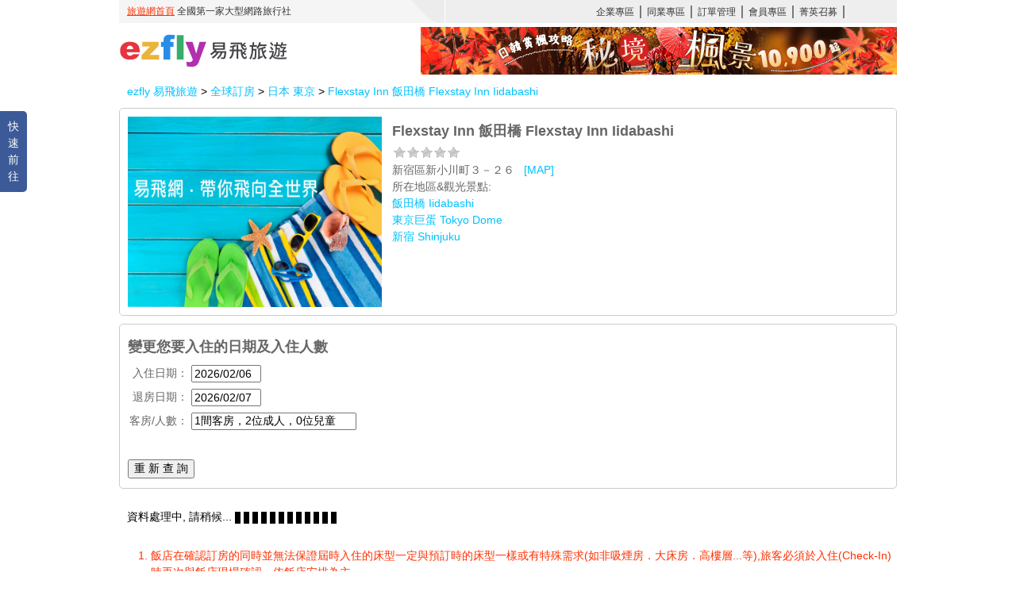

--- FILE ---
content_type: text/html; charset=utf-8
request_url: https://ea.ezfly.com/ProdWHTL2/Hotel/227415
body_size: 17007
content:
<!DOCTYPE html>

<html lang='zh_TW' prefix="og: http://ogp.me/ns#">
<head>
    <meta charset="utf-8"/>
    <meta name="viewport" content="width=device-width" />
    <title>Flexstay Inn 飯田橋 Flexstay Inn Iidabashi - ezfly易飛旅遊</title>
    
    <meta name="description" content="提供您 Flexstay Inn 飯田橋 Flexstay Inn Iidabashi 飯店住宿，即時房價房況查詢、飯店預訂，立即確認訂房結果。 ezfly易飛旅遊訂房中心"/>
    <meta name="keywords" content="Flexstay Inn 飯田橋 Flexstay Inn Iidabashi, 東京, 飯店, 酒店, 訂房, 住宿"/>
    <meta name="ezfs" content=".31" />
    <meta property="og:title" content="Flexstay Inn 飯田橋 Flexstay Inn Iidabashi"/>
    <meta property="og:description" content="提供您 Flexstay Inn 飯田橋 Flexstay Inn Iidabashi 飯店住宿，即時房價房況查詢、飯店預訂，立即確認訂房結果。 ezfly易飛旅遊訂房中心"/>
    <meta property="og:type" content="website" />
    <meta property="og:url" content="https://ea.ezfly.com/ProdWHTL2/Hotel/227415"/>
    <meta property="og:image" content="https://cdn.jalan.jp/jalan/images/pictL/Y8/Y341688/Y341688197.jpg"/>
    <meta property="og:site_name" content="ezfly易飛旅遊" />
    <link rel="canonical" href="https://ea.ezfly.com/ProdWHTL2/Hotel/227415" />

    
    <meta http-equiv="pragma" content="no-cache"/>
    <meta http-equiv="cache-control" content="no-cache"/>
    <meta http-equiv="expires" content="-1"/>
    <link rel="shortcut icon" href="https://img.ezfly.com/ims/I000/014/702.gif" />
    <link rel="alternate" hreflang="x" />

    <link href="/ProdWHTL2/css/jquery-ui/jquery-ui.min.css" rel="stylesheet" type="text/css" />    
    <link href="/ProdWHTL2/js/fancybox/jquery.fancybox.css" media="screen" rel="stylesheet" type="text/css" />   
    <link href="/ProdWHTL2/css/common.css" rel="stylesheet" type="text/css" />
    <link href="/ProdWHTL2/css/whtl.css?2016092601" rel="stylesheet" type="text/css" />

    <!--[if lte IE 9]>
        <link href="/ProdWHTL2/css/ie6_9.css" media="screen" rel="stylesheet" type="text/css" />
        <script src="//html5shim.googlecode.com/svn/trunk/html5.js"></script>
    <![endif]-->
        

    <script type="text/javascript" src="https://code.jquery.com/jquery-3.7.1.min.js" integrity="sha256-/JqT3SQfawRcv/BIHPThkBvs0OEvtFFmqPF/lYI/Cxo=" crossorigin="anonymous"></script>


    <script type="text/javascript">
        var _root_path = '/ProdWHTL2/';
    </script>

    <script type="text/javascript">
        (function (i, s, o, g, r, a, m) {
            i['GoogleAnalyticsObject'] = r; i[r] = i[r] || function () {
                (i[r].q = i[r].q || []).push(arguments)
            }, i[r].l = 1 * new Date(); a = s.createElement(o),
      m = s.getElementsByTagName(o)[0]; a.async = 1; a.src = g; m.parentNode.insertBefore(a, m)
        })(window, document, 'script', '//www.google-analytics.com/analytics.js', 'ga');
    </script>

    
    <link href="/ProdWHTL2/css/hotel.css?2022102701" rel="stylesheet" type="text/css" />
    <link href="/ProdWHTL2/js/jquery.qtip/jquery.qtip.min.css" rel="stylesheet" type="text/css" />
    <script type="application/ld+json">
    {
      "@context": "http://schema.org",
      "@type": "WebPage",
      "breadcrumb": {
		"@type": "BreadcrumbList",
		"itemListElement":[
          {
            "@type": "ListItem",
            "position": 1,
            "item":{
              "@id": "//www.ezfly.com.tw",
              "name": "首頁"
            }
          },
          {
            "@type": "ListItem",
            "position": 2,
            "item":{
              "@id": "//hotel.ezfly.com/whtl",
              "name": "國外訂房"
            }
          },
          {
            "@type": "ListItem",
            "position": 3,
            "item":{
              "@id": "//ea.ezfly.com/ProdWHTL2/Search/JP-TYO",
              "name": "日本 東京"
            }
          },
          {
            "@type": "ListItem",
            "position": 4,
            "item":{
              "@id": "https://ea.ezfly.com/ProdWHTL2/Hotel/227415",
              "name": "Flexstay Inn 飯田橋 Flexstay Inn Iidabashi"
            }
          }
        ]
      },
      "mainEntity":{
        "@type": "Hotel",
        "name": "Flexstay Inn 飯田橋 Flexstay Inn Iidabashi",
        "image": "https://cdn.jalan.jp/jalan/images/pictL/Y8/Y341688/Y341688197.jpg",
        "branchCode": "227415",
        "address": "新宿區新小川町３－２６",
        "url": "https://ea.ezfly.com/ProdWHTL2/Hotel/227415"
      }
    }
    </script>


    <!-- Google Tag Manager -->
    <script>    
        (function (w, d, s, l, i) {
            w[l] = w[l] || [];
            w[l].push({ 'gtm.start': new Date().getTime(), event: 'gtm.js' });
            var f = d.getElementsByTagName(s)[0], j = d.createElement(s), dl = l != 'dataLayer' ? '&l=' + l : '';
            j.async = true;
            j.src = 'https://www.googletagmanager.com/gtm.js?id=' + i + dl; 
            f.parentNode.insertBefore(j, f);
        })(window, document, 'script', 'dataLayer', 'GTM-WVJCRC');</script>
    <!-- End Google Tag Manager -->

</head>
<body>   
<!-- Google Tag Manager (noscript) -->
<noscript><iframe src="https://www.googletagmanager.com/ns.html?id=GTM-WVJCRC" height="0" width="0" style="display:none;visibility:hidden"></iframe></noscript>
<!-- End Google Tag Manager (noscript) -->

    <div id="mst-header">
        <iframe src="https://www.ezfly.com/header.html" width="980" height="94" scrolling="no" frameborder="0"></iframe>
    </div>
    <div id="mst-content">
        
    <!-- 
    EZFLY / 
    -->
<div id="crumb">
    <a href="https://www.ezfly.com">ezfly 易飛旅遊</a> > <a href="https://hotel.ezfly.com/whtl">
        全球訂房</a> > <a href="/ProdWHTL2/Search/JP-TYO">
            日本 東京 </a>> <a href="/ProdWHTL2/Hotel/227415">
                Flexstay Inn 飯田橋 Flexstay Inn Iidabashi </a>
</div>
<div id="side-panel">
    <div id="quick-nav">
        快速前往</div>
    <div id="nav-panel">
        <ul>
            <li data-tag="mst-header">飯店簡介</li>
            <li data-tag="search">客房選擇</li>
            <li data-tag="photos">飯店照片</li>
            <li data-tag="hotel-info">飯店介紹</li>
            <li data-tag="close">關閉選單</li>
        </ul>
    </div>
</div>
<div id="main" data-hotel="WHTL000227415" data-name="Flexstay Inn 飯田橋 Flexstay Inn Iidabashi" data-sales="0" >
    <div id="main-photo">
        <img src="https://cdn.jalan.jp/jalan/images/pictL/Y8/Y341688/Y341688197.jpg" alt="Flexstay Inn 飯田橋 Flexstay Inn Iidabashi" onerror="this.onerror=null; this.src='https://img.ezfly.com/ims/I000/076/949.jpg';" /></div>
    <div id="intro">
        <h1>Flexstay Inn 飯田橋 Flexstay Inn Iidabashi</h1>
        <div>
            <span class="star00"></span>
            <br />
            新宿區新小川町３－２６ &nbsp; <a href="http://maps.google.com/maps?f=q&hl=zh-TW&geocode=&q=新宿區新小川町３－２６" target="_blank">
                [MAP]</a><br />
            所在地區&觀光景點:
            <div class="ellipsis">
                    <a href="/ProdWHTL2/Search/JP-TYO-49">飯田橋
                        Iidabashi</a><br />
                    <a href="/ProdWHTL2/Search/JP-TYO-55">東京巨蛋
                        Tokyo Dome</a><br />
                    <a href="/ProdWHTL2/Search/JP-TYO-12092">新宿
                        Shinjuku</a><br />
            </div>
        </div>
    </div>
</div>
<div id="search" 
     data-room="2-0-0-0" 
     data-checkin="2026/02/06"
     data-duration="1"
     data-admin="">
    <div class="title">
        變更您要入住的日期及入住人數</div>
    <label>
        入住日期：</label>
    <input id="checkin" type="text" class="w80" readonly />
    
    <br />
    <label>
        退房日期：</label>
    <input id="checkout" type="text" class="w80" readonly />
    <br />
    <div>
        <label>
            客房/人數：</label>
        <input type="text" id="room-qtyinput" class="w200" value="" readonly />
    </div>
    <div id="popover-roomqty" class="hide" tabindex="0" style="outline: 0;">
        <div class="pop-content">
            <div class="float_left w230" style="margin-bottom: 20px;">
                <label>
                    客房數量：</label>
                <select id="room-qty" class="w100">
                        <option value="1">1 間 客房</option>
                        <option value="2">2 間 客房</option>
                        <option value="3">3 間 客房</option>
                        <option value="4">4 間 客房</option>
                </select>
            </div>
            <div id="search-room" class="clear">
            </div>
            <div style="text-align: center;">
                <button id="btnRoomQty" class='wh-btn'>
                    <span>完成</span><br />
                    <span id="RoomQtyCount"></span>
                </button>
            </div>
        </div>
    </div>
    <br />
    <button id="SearchRoom">
        重 新 查 詢
    </button>
</div>
<div id="loading">
    資料處理中, 請稍候...
    <img src="/ProdWHTL2/images/ajax-loader.gif" /></div>
<div id="rooms">
</div>
<div class="warn mb10">
    <ol>
        <li>飯店在確認訂房的同時並無法保證屆時入住的床型一定與預訂時的床型一樣或有特殊需求(如非吸煙房．大床房．高樓層...等),旅客必須於入住(Check-In)時再次與飯店現場確認，依飯店安排為主。</li>
        <li>本公司網站上圖片為飯店提供參考圖,如有變動恕不另行通知,以飯店(民宿)實際狀況為主.</li>
        <li>訂購韓國飯店，入住代表人需為19歲以上。</li>
    </ol>
</div>
    <div id="photos">
            <div class="photo">
                <img src="https://cdn.jalan.jp/jalan/images/pictL/Y8/Y341688/Y341688197.jpg"/><br /></div>
            <div class="photo">
                <img src="https://cdn.jalan.jp/jalan/images/pictL/Y8/Y341688/Y341688197.jpg" alt="外觀"/><br />外觀</div>
            <div class="photo">
                <img src="https://cdn.jalan.jp/jalan/images/pictL/Y8/Y341688/Y341688197.jpg" alt="設施外觀"/><br />設施外觀</div>
            <div class="photo">
                <img src="https://cdn.jalan.jp/jalan/images/pictL/Y8/Y341688/Y341688133.jpg" alt="房間"/><br />房間</div>
            <div class="photo">
                <img src="https://cdn.jalan.jp/jalan/images/pictL/Y8/Y341688/Y341688137.jpg" alt="房間"/><br />房間</div>
            <div class="photo">
                <img src="https://cdn.jalan.jp/jalan/images/pictL/Y8/Y341688/Y341688138.jpg" alt="房間"/><br />房間</div>
            <div class="photo">
                <img src="https://cdn.jalan.jp/jalan/images/pictL/Y8/Y341688/Y341688150.jpg" alt="房間"/><br />房間</div>
            <div class="photo">
                <img src="https://cdn.jalan.jp/jalan/images/pictL/Y8/Y341688/Y341688198.jpg" alt="房間"/><br />房間</div>
            <div class="photo">
                <img src="https://cdn.jalan.jp/jalan/images/pictL/Y8/Y341688/Y341688199.jpg" alt="房間"/><br />房間</div>
            <div class="photo">
                <img src="https://cdn.jalan.jp/jalan/images/pictL/Y8/Y341688/Y341688200.jpg" alt="房間"/><br />房間</div>
            <div class="photo">
                <img src="https://cdn.jalan.jp/jalan/images/pictL/Y8/Y341688/Y341688201.jpg" alt="房間"/><br />房間</div>
            <div class="photo">
                <img src="https://cdn.jalan.jp/jalan/images/pictL/Y8/Y341688/Y341688202.jpg" alt="房間"/><br />房間</div>
            <div class="photo">
                <img src="https://cdn.jalan.jp/jalan/images/pictL/Y8/Y341688/Y341688203.jpg" alt="房間"/><br />房間</div>
            <div class="photo">
                <img src="https://cdn.jalan.jp/jalan/images/pictL/Y8/Y341688/Y341688204.jpg" alt="房間"/><br />房間</div>
            <div class="photo">
                <img src="https://cdn.jalan.jp/jalan/images/pictL/Y8/Y341688/Y341688150.jpg" alt="設施"/><br />設施</div>
            <div class="photo">
                <img src="https://cdn.jalan.jp/jalan/images/pictL/Y8/Y341688/Y341688201.jpg" alt="設施"/><br />設施</div>
            <div class="photo">
                <img src="https://cdn.jalan.jp/jalan/images/pictL/Y8/Y341688/Y341688203.jpg" alt="設施"/><br />設施</div>
            <div class="photo">
                <img src="https://cdn.jalan.jp/jalan/images/pictL/Y8/Y341688/Y341688206.jpg" alt="設施"/><br />設施</div>
            <div class="photo">
                <img src="https://cdn.jalan.jp/jalan/images/pictL/Y8/Y341688/Y341688207.jpg" alt="設施"/><br />設施</div>
            <div class="photo">
                <img src="https://cdn.jalan.jp/jalan/images/pictL/Y8/Y341688/Y341688207.jpg" alt="設施"/><br />設施</div>
            <div class="photo">
                <img src="https://cdn.jalan.jp/jalan/images/pictL/Y8/Y341688/Y341688208.jpg" alt="設施"/><br />設施</div>
            <div class="photo">
                <img src="https://cdn.jalan.jp/jalan/images/pictL/Y8/Y341688/Y341688189.jpg" alt="浴室"/><br />浴室</div>
            <div class="photo">
                <img src="https://cdn.jalan.jp/jalan/images/pictL/Y8/Y341688/Y341688205.jpg" alt="浴室"/><br />浴室</div>
    </div>
<div id="hotel-info">
    <div class="title">
        飯店詳情說明</div>
    <p>飯店類型 : Hotel</p> <p>交通資訊 : <ul><li>從中央/總武線各站停車 飯田橋站 步行 (8分鐘)</li></ul></p> <p>旅客評點 : 3.6 (最高分 5.0)</p> <p><b>☆★3月1日起更名為Fleck Stay inn飯田橋☆</b></p> <p>附近有東京巨蛋、神樂坂、東京厚生年金醫院。提供免費上網服務。所有客房均附帶有迷你廚房。是出差、度假旅遊和長期居住的最佳選擇！！</p> <p>可使用WIFI</p> <p>接送服務 : 無 </p> <p>停車場 : 付費停車場(JPY 1100/小時) </p> <p>[標準登記住宿時間]<br/>14:00-<br/>[標準退房手續時間]<br/>-10:00</p> <p>其他 : ★18點以後進入飯店需要輸入密碼，請在18點前聯繫本飯店★
★最後登記入住時間為24點（24點以後不予受理）★ </p> <p>房型資訊 : <ul><li>西式房間 59 間</li><li>單人床 0 間 0-0m2</li><li>大床房 35 間 20-20m2</li><li>雙床房 24 間 20-24m2</li><li>套房（附帶有迷你廚房，可免費上網）</li></ul> </p> <p>房間設備 : 所有房間有冷暖氣設備, 電視, 錄像機或DVD, 冰箱, 熨斗 </p> <p>客房網路設備 : 有線網絡（所有客房）,網路連接方式:有線 LAN/無線 LAN,沒有租用電腦服務,免費上網,※整棟大樓已配備免費Wi-Fi
※如需上網，請自備電腦。
※提供DVD播放器的租借服務（非VHS系統） </p> <p>浴室設施 : 刮鬍刀, 浴帽, 棉花棒, 溫水洗淨馬桶 </p>
</div>
<div id="reservation">
    <span id="resv-note">&nbsp;</span>
    <button id="resv-btn">
        訂 房 >>
    </button>
</div>

    </div>        
    <div id="mst-footer" style="clear:both;">
        <iframe src="https://www.ezfly.com/footer-event.html" width="980" height="294" scrolling="no" frameborder="0"></iframe>
    </div>

<script src="https://code.jquery.com/ui/1.13.1/jquery-ui.min.js" integrity="sha256-eTyxS0rkjpLEo16uXTS0uVCS4815lc40K2iVpWDvdSY=" crossorigin="anonymous"></script>

<script type="text/javascript" src="/ProdWHTL2/js/common.js"></script>
<script type="text/javascript" src="/ProdWHTL2/js/datepicker-zh-TW.js"></script>
<script type="text/javascript" src="/ProdWHTL2/js/fancybox/jquery.fancybox.pack.js"></script>


    <script type="text/javascript" src="/ProdWHTL2/js/jquery.cookie.js"></script>
    <script type="text/javascript" src="/ProdWHTL2/js/jquery.dotdotdot.min.js"></script>
    <script type="text/javascript" src="/ProdWHTL2/js/jquery.qtip/jquery.qtip.min.js"></script>
    <script type="text/javascript">
        var checkin_init = "+1d";
    </script>
    <script type="text/javascript" src="/ProdWHTL2/js/visited.js"></script>
    <script type="text/javascript" src="/ProdWHTL2/js/hotel.js?t=2023101601"></script>
    <script type="text/javascript">
        $(function () {
            saveVisited("227415", "Flexstay Inn 飯田橋 Flexstay Inn Iidabashi", "0", "https://cdn.jalan.jp/jalan/images/pictL/Y8/Y341688/Y341688197.jpg");
        });
    </script>
    <script type="text/javascript" src="https://ea.ezfly.com/banner/channel.js"></script>


</body>
</html>


--- FILE ---
content_type: text/css
request_url: https://ea.ezfly.com/ProdWHTL2/css/hotel.css?2022102701
body_size: 7351
content:

pre {
  white-space: pre-wrap; /* css-3 */
  white-space: -moz-pre-wrap; /* Mozilla, since 1999 */
  white-space: -pre-wrap; /* Opera 4-6 */
  white-space: -o-pre-wrap; /* Opera 7 */
  word-wrap: break-word; /* Internet Explorer 5.5+ */
}


/* 圓角 */
#main, 
#search, 
#photos, 
#hotel-info,
#main-photo,
.photo,
#reservation {-webkit-border-radius: 5px; -moz-border-radius: 5px; border-radius: 5px;}

/* 框 */
#main, 
#search, 
#photos, 
#hotel-info,
#reservation {border:1px solid #cbcbcb; border-collapse: collapse;}



#crumb {margin-bottom:10px; padding:0 10px;}


#search, 
#hotel-info { padding:10px; margin-bottom:10px; overflow:auto; color:#666;}

#hotel-info ul {column-count: 4;}

/* navigation
---------------------------------*/

#side-panel
{
	top: 0;
	left:-180px;
	width:180px;	
	position:fixed;
	z-index:9999;
}

#quick-nav 
{
    position:absolute;
	top:140px;
	right:-34px;
	width:24px;
	background:#3c5a98;
	color:#ffffff;
	text-align:center;
	padding:9px 5px;
	cursor:pointer; 
	-webkit-border-top-right-radius: 5px; -moz-border-radius-topright: 5px; border-top-right-radius: 5px;
    -webkit-border-bottom-right-radius: 5px; -moz-border-radius-bottomright: 5px; border-bottom-right-radius: 5px;
}
#nav-panel{
    background:#3c5a98;
    color:#FFFFFF;
	text-align:center;
	padding-top:20px;
	font-size:16px; 
    }

#nav-panel ul {list-style-type: none; padding:0; margin:0;}
#nav-panel li {width:100%; padding:10px 0; cursor:pointer;}
#nav-panel li:hover{ background-color:#F1F1F1; color:#333;}

/* main
---------------------------------*/

#main { padding:10px; margin-bottom:10px; overflow:hidden; color:#666;}
.title { font-weight:bold; font-size:18px; line-height:36px;}

#main-photo {float:left; display: block; width:320px; height:240px; text-align : center; vertical-align : middle;  position: relative; }
  

#main-photo  img {width: 100%; height: 100%;}
#main-photo span {
  display: block;
  color: #FFF;
  position: absolute;
  z-index: 2;
  top: 200px;
  background: rgba(0,184,240,0.5);
  height: 40px;
  line-height: 40px;
  width: 100%;
  text-align: center;
  white-space: nowrap;
  overflow: hidden;
  text-overflow: ellipsis;
}

#intro{float:right;width:625px}

#intro h1 { font-weight:bold; font-size:18px; line-height:36px;margin:0;padding:0;}

#map {float:left; width:310px; height:230px; padding-top:10px;}

#review-summary {float:right;width:300px;height:200px;padding-top:10px;}
#review-summary iframe{width:300px;height:200px;border-style: none}

#share-box {float:right; width:300px;}
#share-box .addthis_sharing_toolbox{float:right}

#promo {padding-top:5px; clear:both;}


/* search option
---------------------------------*/
#search {line-height:30px;}
#search select {margin-right:5px;}

#loading {margin:10px 0; padding:10px;line-height:30px;display:none;}


/* search result
---------------------------------*/
#rooms { margin-bottom:10px; overflow:auto;}
.noroom { font-size:16px; color:#FF5722; text-align:center; line-height:30px; padding:5px; margin-bottom:10px;}

.room-group { margin-bottom:10px;}

.room-group .head { color:#FFF; background-color:#666; line-height:30px; font-size:16px;padding: 3px 5px;}
.room-group .foot { color:#FFF; background-color:#666; line-height:30px; font-size:16px;padding: 3px 15px;}

.room-group table {table-layout: fixed; border-collapse: collapse; width:100%; line-height:26px;}
.room-group table th,
.room-group table td {border:1px solid #cbcbcb; padding: 10px;}
.room-group table th {text-align:center; font-weight:bold; background-color:#F1F1F1; color:#000;}
.room-group tr.alternate {background-color:#EAFFEA;}

.room-group ul {list-style-type: none; padding:0 0 0 20px; margin:0;}

.room-group .price {font-size:21px; font-weight:bold; color:#FF5722;padding-right:20px;background-image: url("../images/info.png");background-repeat: no-repeat; background-position: center right; }
.daily .price {font-size:18px; font-weight:bold; color:#FF5722;}
.orgprice {color:#9C9C9C; text-decoration:line-through;}

.qtip {max-width:610px;}

.room-info {cursor:pointer;color:#00c1ff}

.ellipsis.opened
{
	height: auto;
}
.ellipsis .toggle .close,
.ellipsis.opened .toggle .open,
.room-group .foot .more_room .close,
.room-group .foot.opened .more_room .open
{
	display: none;
}
.ellipsis .toggle .open,
.ellipsis.opened .toggle .close,
.room-group .foot.opened .more_room .close,
.room-group .foot .more_room .open
{    
	display: block;
}

.ellipsis .toggle,
.room-group .more_room
{
    cursor:pointer;
}

a.more_room, a.more_room:hover{color:#F5D714}

div.daily {display:none}
.daily ul { list-style-type: none; padding: 0; margin:0; }
.daily ul li { display:inline-block; width:100px; text-align:center; padding:5px; margin: 5px 5px 0 0; background-color:#F1F1F1; -webkit-border-radius: 5px; -moz-border-radius: 5px; border-radius: 5px;}



/* photo list
---------------------------------*/
#photos { padding:10px 0 10px 10px; margin-bottom:10px; overflow:auto; color:#666; background-color:#F1F1F1;}
#photos .photo{float:left; width:230px; height:230px; text-align : center; margin:0 10px 10px 0; position: relative;  }

#photos .photo  img {width: 100%; height: 90%;}
#photos .photo  span {
  display: block;
  color: #FFF;
  position: absolute;
  z-index: 2;
  top:0;
  
  background: rgba(0,184,240,0.5);
  height: 26px;
  line-height: 26px;
  width: 100%;
  text-align: center;
  white-space: nowrap;
  overflow: hidden;
  text-overflow: ellipsis;
}

/* hotel information
---------------------------------*/
#hotel-info {line-height:26px;}


/* reservation report
---------------------------------*/
#reservation { display:none; text-align:right; vertical-align:middle; overflow:auto; z-index:999; background-color:#F5D714; font-size:18px;
               position: fixed; left:50%; bottom:0; margin-left: 50px; width:420px; padding:10px; margin-bottom:10px;}
#reservation button {width:100px; height:30px; margin-left:10px;}

/* popover window
-----------------------------------------------------------------------------*/
.pop-content {overflow:auto;}
.pop-content ul{list-style: none;margin: 5px 14px;padding-left: 0; overflow:auto;}
.pop-content ul li{float: left; position: relative; display: block;color: #555555;font-size: 14px; padding:10px 15px;  cursor:pointer;}
.pop-content ul li:hover {background: #FFFF00; }

#popover-roomqty {
    border: 1px solid #d0d0d0;
    background: white;
    width: 350px;
    position: absolute;
    z-index: 999;
    font-size: 14px;
    margin-left: 80px;
    -webkit-border-radius: 3px;
    -moz-border-radius: 3px;
    border-radius: 3px;
    -webkit-box-shadow: 0 5px 15px -5px rgba(0, 0, 0, 0.506);
    box-shadow: 0 5px 15px -5px rgba(0, 0, 0, 0.506);
    outline:0;
    padding:10px;
}

#popover-roomqty button>span:first-child {font-size:16px;font-weight:bold;font-family: inherit;}

#search label {width:76px;display:inline-block;text-align:right;}
#search-room>div {margin-bottom: 20px;}
#search-room>div select {width:120px;}
#search-room>div label {text-align:center;}
#search-room>div .child-age-1 {margin-left:79px;}

.provided {color:#ccc;}

--- FILE ---
content_type: application/javascript
request_url: https://ea.ezfly.com/ProdWHTL2/js/visited.js
body_size: 2133
content:
var cooikeVisited = "EZF_WHTL_VISITED";

function saveVisited(no, name, star, image) {
    var his = { No: no, Name: name, Star: star, Image: image }
    
    if (his.No) {
        var cookie = $.cookie(cooikeVisited);
        var lst = [];

        if (cookie) {
            lst = removeExist($.parseJSON(cookie), his.No);

            // 只保留最後10家
            if (lst.length >= 10) {
                lst.splice(9, lst.length - 9);
            }
        }
        lst.unshift(his);
        $.cookie(cooikeVisited, JSON.stringify(lst), { path: '/', expires: 3 });
    }
}


function removeVisited(id) {

    if (id) {
        var cookie = $.cookie(cooikeVisited);

        if (cookie) {
            var lst = removeExist($.parseJSON(cookie), id);
            $.cookie(cooikeVisited, JSON.stringify(lst), { path: '/', expires: 3 });

            showVisited();
        }
    }
}

function showVisited() {
    var cookie = $.cookie(cooikeVisited);
    if (cookie) {
        var lst = $.parseJSON(cookie);

        var content = "";
        content = content + "<div class=\"sidebar-block block\">"
        content = content + "<div class=\"title\">我瀏覽過的飯店：</div>"

        $.each(lst, function (index, item) {
            content = content + "<div class=\"visited\">";
            content = content + "<a class=\"close\" onclick='removeVisited(\"" + item.No + "\")'>&times;</a>";
            content = content + "<a href=\"" + _root_path + "Hotel/" + item.No + "\"  target=\"_blank\">";
            content = content + "<img src='" + item.Image + "' alt='" + item.Name + "' />";
            content = content + item.Name + "<br /><span class='star" + item.Star + "'></span>";
            content = content + "</a></div>";
        });
        content = content + "</div>";

        $("#hotel-visited").html(content);
    }
}

function removeExist(src, key) {
    var lst = [];
    if (src) {
        $.each(src, function (index, item) {
            if (item.No !== key)
                lst.push(item);
        });
    }
    return lst;
}